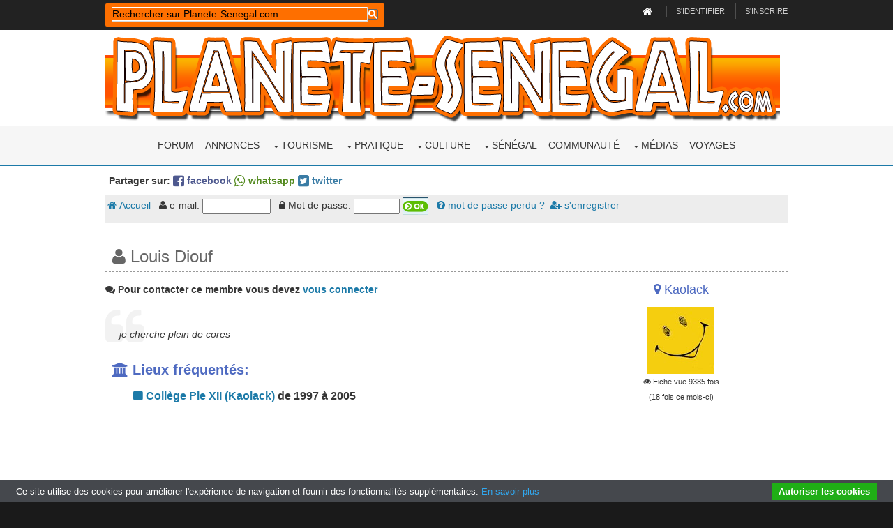

--- FILE ---
content_type: text/html; charset=UTF-8
request_url: https://www.planete-senegal.com/int/communaute/louis-diouf_4637
body_size: 6885
content:
<html>
<head>
<meta property="og:title" content="Communauté: Louis Diouf"  />
<meta property="og:type" content="article" />
<meta property="og:url" content="https://www.planete-senegal.com/int/communaute/louis-diouf_4637" />
<meta property="og:image" content="https://www.planete-senegal.com/int/communaute/mavatars/avatar0.png" />
<meta name="Date-Revision-yyyymmdd" content="20190603">
<meta name="Identifier-URL" content="https://www.planete-senegal.com/int/communaute/louis-diouf_4637">
<meta name="description" content="Voir la fiche communautaire Louis Diouf. Retrouve tes copains de lycée, d'université, de collège. Retrouve aussi tes amis ou collègues d'entreprise perdus de vue ou tes compagnons d'armes du service militaire.">
<meta name="keywords" content="Louis Diouf, amis,communauté,écoles,collèges,lycées,université,armée,service militaire,retrouver">
<link href="communaute.css" rel="stylesheet" type="text/css">
<title>Communauté: Louis Diouf</title>
<meta charset="utf-8">
<meta name="viewport" content="width=device-width, initial-scale=1.0, maximum-scale=1.0, user-scalable=no">
<style>@import url('/layout/styles/fontawesome-4.6.3.min.css');</style>
<link href="/layout/styles/layout.css" rel="stylesheet" type="text/css" media="all">
<meta property="fb:admins" content="1557199971" />
<meta name="Language" content="FR">
<meta name="classification" content="travel/general">
<meta name="rating" content="General">
<meta name="distribution" content="Global">
<meta name="Date-Creation-yyyymmdd" content="19980101">
<meta name="Company" content="Planete-Senegal">
<meta name="owner" content="Planete-Senegal">
<meta name="ProgId" content="Dreamweaver">
<meta name="robots" content="index, follow, all">
<meta name="revisit-after" content="2 days">
<meta http-equiv="Content-Type" content="text/html; charset=utf-8">
<meta http-equiv="Content-Language" content="fr">
<meta name="author" content="Planete-Senegal">
<link href="/s2019.css" rel="stylesheet" type="text/css" />
<link rel="stylesheet" href="/int/css/ifcss.css" type="text/css">
<base target="_top">
<script type='text/javascript' src='/int/unitegallery/js/jquery-11.0.min.js'></script>
<script type='text/javascript' src='/int/unitegallery/js/unitegallery.min.js'></script>	
<link rel='stylesheet' href='/int/unitegallery/css/unite-gallery.css' type='text/css' />
<script type='text/javascript' src='/int/unitegallery/themes/tilesgrid/ug-theme-tilesgrid.js'></script>
<script type="text/javascript">
<!--
function MM_jumpMenu(targ,selObj,restore){ //v3.0
  eval(targ+".location='"+selObj.options[selObj.selectedIndex].value+"'");
  if (restore) selObj.selectedIndex=0;
}
//-->
</script>
<!-- MayBONG -->
<script type="text/javascript">
  var _paq = _paq || [];
  _paq.push(['trackPageView']);
  _paq.push(['enableLinkTracking']);
  (function() {
    var u="//s.maybong.com/";
    _paq.push(['setTrackerUrl', u+'maybong.pjl']);
    _paq.push(['setSiteId', '28']);
    var d=document, g=d.createElement('script'), s=d.getElementsByTagName('script')[0];
    g.type='text/javascript'; g.async=true; g.defer=true; g.src=u+'maybong.js'; s.parentNode.insertBefore(g,s);
  })();
</script>
<!-- End MayBONG -->
</head>
<body id="top">
<!-- ################################################################################################ -->
<!-- ################################################################################################ -->
<!-- ################################################################################################ -->
<div class="wrapper row0">
  <div id="topbar" class="hoc clear"> 
    <!-- ################################################################################################ -->
  <div class="fl_left">  
   <div id="search-box">
        <script>
  (function() {
    var cx = '012126901618536618923:2sib1u5psau';
    var gcse = document.createElement('script');
    gcse.type = 'text/javascript';
    gcse.async = true;
    gcse.src = 'https://cse.google.com/cse.js?cx=' + cx;
    var s = document.getElementsByTagName('script')[0];
    s.parentNode.insertBefore(gcse, s);
  })();
  window.onload = function()
     { 
	   var searchBox =  document.getElementById("gsc-i-id1");
	   searchBox.placeholder="Rechercher sur Planete-Senegal.com";
	   searchBox.title="Rechercher sur Planete-Senegal.com"; 
     }
</script>
<gcse:searchbox-only resultsUrl="https://www.planete-senegal.com/recherche.php"></gcse:searchbox-only>
            </div>
	</div>

    
    <div class="fl_right">
      <ul>
        <li><a title="Retour à la page d'accueil de Senegalaisement.com" href="/index.php"><i style="color:#FFFFFF;" class="fa fa-lg fa-home"></i></a></li>
        <li><a title="Rentrer dans mon compte" href="/annonces/login.php">S'identifier</a></li>
        <li><a title="S'enregistrer sur Planete-Senegal.com" href="/annonces/register.php">S'inscrire</a></li>
      </ul>
    </div>
    <!-- ################################################################################################ -->
  </div>
</div>
<!-- ################################################################################################ -->
<!-- ################################################################################################ -->
<!-- ################################################################################################ -->
<div class="wrapper row1">
  <header id="header" class="hoc clear"> 
    <!-- ################################################################################################ -->
    <div id="logo" class="fl_left">
      <a title="Planete-Senegal.com" href="/index.php"><img title="Senegalaisement.com" alt="Logo Planete-Senegal.com" style="width:100%;" src="/graf/senegalaisement.png"></a>
    </div>
    <!-- ################################################################################################ -->
  </header>
</div>
<!-- ################################################################################################ -->
<!-- ################################################################################################ -->
<!-- ################################################################################################ -->
<div class="wrapper row2">
  <nav id="mainav" class="hoc clear"> 
    <!-- ################################################################################################ -->
  
    
    
    
    
    
    
    
    <ul class="clear">
<li><a href="https://forum.planete-senegal.com/">Forum</a></li>
<li><a href="/annonces/">Annonces</a></li>
	
	
<li><a href="#" class="drop">Tourisme</a>
	<ul>
	  	<li><a href="/senegal/formalites_senegal.php">Formalités</a></li>
		<li><a href="/senegal/dakar.php">Dakar</a>
			<ul>
				<li><a href="/senegal/dakar_hotels.php">Hébergements</a></li>
				<li><a href="/senegal/dakar_restaurants.php">Restaurants</a></li>
				<li><a href="/senegal/dakar_loisirs_visite.php">Loisirs</a></li>
				<li><a href="/senegal/dakar_marches.php">Marchés</a></li>
				<li><a href="/senegal/dakar_plages.php">Plages</a></li>
				<li><a href="/senegal/dakar_habiter.php">Habiter à Dakar</a></li>
				<li><a href="/senegal/dakar_quartiers.php">Quartiers de Dakar</a></li>
				<li><a href="/senegal/dakar_pratique.php">Dakar pratique</a></li>
				<li><a href="/senegal/dakar_environs.php">Les environs</a>
					<ul>
						<li><a href="/senegal/dakar_environs.php">La presqu'île</a></li>
						<li><a href="/senegal/ngor.php">Ngor</a></li>
						<li><a href="/senegal/yoff.php">Yoff</a></li>
						<li><a href="/senegal/lac_rose.php">Le Lac rose</a></li>
						<li><a href="/senegal/ouakam.php">Ouakam</a></li>
						<li><a href="/senegal/goree.php">Gorée</a></li>
						<li><a href="/senegal/rufisque.php">Rufisque</a></li>
					</ul>
				</li>
			</ul>
		</li>
		<li><a href="/senegal/regions_senegal.php">Régions</a>
			<ul>
				<li><a href="/senegal/regions_senegal.php">Les régions du Sénégal</a></li>
				<li><a href="/senegal/basse_casamance.php">La Basse-Casamance</a>
					<ul>
						<li><a href="/senegal/basse_casamance_rive_gauche.php">Rive gauche</a>
							<ul>
								<li><a href="/senegal/basse_casamance_rive_gauche.php">La rive gauche</a></li>
								<li><a href="/senegal/cap_skirring.php">Cap Skirring</a></li>
								<li><a href="/senegal/ziguinchor.php">Ziguinchor</a></li>
								<li><a href="/senegal/oussouye.php">Oussouye</a></li>
								<li><a href="/senegal/oussouye_fete_roi.php">Fête du roi</a></li>
							</ul>
						</li>
						<li><a href="/senegal/basse_casamance_rive_droite.php">Rive droite</a>
							<ul>
								<li><a href="/senegal/basse_casamance_rive_droite.php">La rive droite</a></li>
								<li><a href="/senegal/reserve_de_kalissaye.php">Réserve de Kalissaye</a></li>
							</ul>
						</li>
						<li><a href="/senegal/casamance_insecurite.php">Insécurité</a></li>
						<li><a href="/senegal/campements_villageois_integres_casamance.php">Campements villageois</a></li>
						<li><a href="/NOREF/formalites_traversee_gambie.html">Traverser la Gambie</a></li>
					</ul>
				</li>
				<li><a href="/senegal/haute_casamance.php">La Haute-Casamance</a></li>
				<li><a href="/senegal/region_du_fleuve_senegal.php">Région du Fleuve</a>
					<ul>
						<li><a href="/senegal/region_du_fleuve_senegal.php">La région du Fleuve</a></li>
						<li><a href="/senegal/saint_louis_senegal.php">Saint-Louis</a></li>
						<li><a href="/senegal/djoudj_parc_national.php">Parc du Djoudj</a></li>
						<li><a href="/senegal/langue_de_barbarie_parc_national.php">Langue de Barbarie</a></li>
						<li><a href="/senegal/reserve_de_guembeul.php">Réserve de Guembeul</a></li>
					</ul>
				</li>
				<li><a href="/senegal/senegal_central_ferlo.php">Le Sénégal central</a>
					<ul>
						<li><a href="/senegal/senegal_central_ferlo.php">Centre et Ferlo</a></li>
						<li><a href="/senegal/kaolack.php">Kaolack</a></li>
						<li><a href="/senegal/kaolack.php">Kradolack l'Invincible</a></li>
					</ul>
				</li>
				<li><a href="/senegal/senegal_oriental.php">Le Sénégal oriental</a>
					<ul>
						<li><a href="/senegal/senegal_oriental.php">L'est du Sénégal</a></li>
						<li><a href="/senegal/bandafassi.php">Bandafassi</a></li>
						<li><a href="/senegal/niokolo_koba_parc_national.php">Parc du Niokolo Koba</a></li>
					</ul>
				</li>
				<li><a href="/senegal/petite_cote_senegal.php">La Petite Côte</a>
					<ul>
						<li><a href="/senegal/petite_cote_senegal.php">Zones touristiques</a></li>
						<li><a href="/senegal/mbour.php">Mbour</a></li>
						<li><a href="/senegal/saly.php">Saly</a></li>
						<li><a href="/senegal/maisons_a_louer_a_saly.php">Maisons à louer</a></li>
						<li><a href="/senegal/mbodiene.php">Mbodiène</a></li>
						<li><a href="/senegal/reserve_de_bandia.php">Réserve de Bandia</a></li>
						<li><a href="/senegal/reserve_ecologique_de_mbour.php">Réserve écologique</a></li>
						<li><a href="/senegal/popenguine.php">Popenguine</a></li>
						<li><a href="/senegal/palmarin.php">Palmarin</a></li>
						<li><a href="/senegal/joal_fadiouth.php">Joal-Fadiouth</a></li>
					</ul>
				</li>
				<li><a href="/senegal/sine_saloum.php">Le Sine-Saloum</a>
					<ul>
						<li><a href="/senegal/sine_saloum.php">Sine et Saloum</a></li>
						<li><a href="/senegal/djiffer.php">Djiffer</a></li>
						<li><a href="/senegal/palmarin.php">Palmarin</a></li>
						<li><a href="/senegal/reserve_de_fathala.php">Réserve de Fathala</a></li>
					</ul>
				</li>
			</ul>
		<li><a href="/senegal/generalites_senegal.php">A savoir !</a></li> 
	  	<li><a href="/senegal/trousse_medicale_senegal.php">Trousse médicale</a></li>
		<li><a href="/senegal/transports_senegal.php">Transports</a></li>
		<li><a href="/senegal/tourisme_durable_ecotourisme_equitable_senegal.php">Tourisme équitable</a></li>
		<li><a href="/senegal/tourisme_durable_ecotourisme_equitable_senegal.php">Ecotourisme</a></li>
		<li><a href="/senegal/corruption_douane_senegal_police_frontieres.php">Infos voyage</a></li>
		<li><a href="/NOREF/circuits.html">Circuits et idées</a></li>
		<li><a href="/senegal/loisirs_sports_senegal.php">Sports-Loisirs</a></li>
		<li><a href="/senegal/cartes_et_plans_senegal.php">Cartes et plans</a></li>
		<li><a href="/senegal/distances_senegal.php">Distances</a></li>
		<li><a href="/senegal/parcs_nationaux_reserves_senegal.php">Parcs nationaux</a></li>
		<li><a href="/senegal/belgiqueausenegal.html">Le Sénégal belge</a></li>
		<li><a href="/senegal/consconnes_senegal.php">Les connes au Sénégal</a></li>
		<li><a href="/senegal/tourisme_investissement.php">Investissements</a></li>
		<li><a href="/senegal/extensions.html">Autour du Sénégal</a></li>
	</ul>
</li>
<li><a href="#" class="drop">Pratique</a>
	<ul>
		<li><a href="/senegal/comment_emigrer_en_france.php">Venir en France : mode d'emploi</a></li>
		<li><a href="/senegal/immigrer_en_europe.php">Le nouveau pack Slavopolak</a> </li>
		<li><a href="/senegal/telephoner_au_senegal.php">Téléphoner au Sénégal</a></li>
		<li><a href="/senegal/passer_son_permis_au_senegal.php">Passer son permis</a></li>
		<li><a href="/senegal/envoyer_colis_marchandises_senegal.php">Envoyer des colis ou de la marchandise</a></li>
		<li><a href="/senegal/envoyer_de_l_argent_au_senegal.php">Envoi et transfert d'argent</a></li>
		<li><a href="/senegal/prix_transports_senegal.php">Prix des transports</a></li>
		<li><a href="/senegal/formalites_senegal.php">Formalités de voyage</a></li>
	</ul>
</li>
<li><a href="/senegal/culture_senegal.php" class="drop">Culture</a>
	<ul>
		<li><a href="/senegal/culture_senegal.php">La culture au Sénégal</a></li>
		<li><a href="/senegal/artisanat_senegal.php">Artisanat</a></li>
		<li><a href="/senegal/arts_plastiques_senegal.php">Arts plastiques</a></li>
		<li><a href="/senegal/cinema_senegal.php">Le cinéma sénégalais</a></li>
		<li><a href="/senegal/musique_senegal.php">La musique</a></li>
		<li><a href="/senegal/encyclopedie_chanteurs_senegal.php">Les chanteurs</a></li>
		<li><a href="/senegal/litterature_senegal.php">Littérature</a></li>
		<li><a href="/senegal/fetes_traditions_senegal.php">Fêtes et traditions</a></li>
		<li><a href="/senegal/mode.html">La mode</a></li>
		<li><a href="/senegal/gastronomie.html">Gastronomie</a></li>
		<li><a href="/senegal/sports_senegal.php">Les sports</a></li>
		<li><a href="/senegal/etymologie.php">Etymologie</a></li>
		<li><a href="/senegal/loisirs_sports_senegal.php">Sports-Loisirs</a>
			<ul>
				<li><a href="/senegal/loisirs_sports_senegal.php">Sports et loisirs</a></li>
				<li><a href="/senegal/sports_nautiques_senegal.php">Les sports nautiques</a></li>
				<li><a href="/senegal/plongee_au_senegal.php">La plongée</a></li>
				<li><a href="/senegal/equitation_cheval_senegal.php">Equitation</a></li>
				<li><a href="/senegal/escalade_trekking_senegal.php">Escalade</a></li>
				<li><a href="/senegal/mamelles_dakar_escalade.php">Escalade aux Mamelles</a></li>
				<li><a href="/senegal/chasse_au_senegal.php">Chasse</a></li>
				<li><a href="/senegal/peche_au_senegal.php">La pêche</a></li>
				<li><a href="/senegal/velo_vtt_senegal.php">Vélo et VTT</a></li>
				<li><a href="/senegal/quads_senegal.php">Quad</a></li>
				<li><a href="/senegal/arts_martiaux_senegal.php">Arts martiaux</a></li>
			</ul>
		</li>
	</ul>
</li>



 
                               





<li><a href="#" class="drop">Sénégal</a>
	<ul>
		<li><a href="/senegal/societe_senegalaise.php">Société</a>
			<ul>
				<li><a href="/senegal/societe_senegalaise.php">Société</a></li>
				<li><a href="/senegal/religion_senegal.php">Religion</a>
					<ul>
						<li><a href="/senegal/religion_senegal.php">Religion</a></li>
						<li><a href="/senegal/catholiques_du_senegal.php">Les catholiques</a></li>
						<li><a href="/senegal/rastafarisme_au_senegal.php">Le rastafarisme</a></li>
						<li><a href="/senegal/fetes_traditions_senegal.php">Fêtes et traditions</a></li>
						<li><a href="/senegal/cauris.html">Les cauris</a></li>
						<li><a href="/senegal/polygamie.html">La polygamie</a></li>
					</ul>
				</li>
				<li><a href="/senegal/ethnies_senegal.php">Peuples</a>
					<ul>
						<li><a href="/senegal/ethnies_senegal.php">Peuples</a></li>
						<li><a href="/senegal/balantes_initiation.html">Initiation des Balantes</a></li>
						<li><a href="/senegal/bassaris.php">Les Bassaris</a></li>
						<li><a href="/senegal/oussouye_fete_roi.php">Fête du Roi</a></li>
						<li><a href="/senegal/cauris.html">Les cauris</a></li>
					</ul>
				</li>
				<li><a href="/senegal/mendicite_senegal.php">Mendicité</a></li>
				<li><a href="/senegal/habitat_traditionnel_senegal.php">Habitat traditionnel</a></li>
				<li><a href="/senegal/mbaraan_prostitution_senegal.php">Mbaraan</a></li>
				<li><a href="/senegal/fous_de_bayo_kedougou_senegal.php">La folie</a></li>
				<li><a href="/senegal/ataya.php">Ataya</a></li>
				<li><a href="/senegal/coins_senegal.php">Les coins</a></li>
				<li><a href="/senegal/noms_et_prenoms_senegal.php">Noms & prénoms</a></li>
			</ul>
		</li>
		<li><a href="/senegal/geographie_senegal.php">Géographie</a>
			<ul>
				<li><a href="/senegal/geographie_senegal.php">Géographie</a></li>
				<li><a href="/senegal/decoupage_administratif_senegal.php">Découpage administratif</a></li>
				<li><a href="/senegal/population_senegal.php">Démographie</a></li>
				<li><a href="/senegal/sante_senegal.php">La santé</a>
					<ul>
						<li><a href="/senegal/sante_senegal.php">La santé</a></li>
						<li><a href="/senegal/medecine_traditionnelle_senegal.php">Médecine traditionnelle</a></li>
						<li><a href="/senegal/sida_senegal.php">Le sida</a></li>
						<li><a href="/senegal/drogue.html">La drogue</a></li>
						<li><a href="/senegal/mangues_vertes.html">Mangues vertes</a></li>
						<li><a href="/senegal/sante_statistiques_senegal.php">Statistiques</a></li>
					</ul>
				</li>
			</ul>
		</li>
		<li><a href="/senegal/histoire_senegal.php">Histoire</a>
			<ul>
				<li><a href="/senegal/histoire_senegal.php">Histoire</a></li>
				<li><a href="/senegal/photosjadis.html">Photos de jadis</a></li>
				<li><a href="/senegal/histoire_senegal_documents.php">Documents</a></li>
				<li><a href="/senegal/tumulus_funeraires_senegal.php">Tumulus de Nioro</a></li>
				<li><a href="/senegal/esclavage_senegal.php">Esclavage</a></li>
			</ul>
		</li>
		<li><a href="/senegal/politique.html">Politique</a>
			<ul>
				<li><a href="/senegal/politique.html">Politique</a></li>
				<li><a href="/senegal/armee_senegalaise.php">Armée sénégalaise</a></li>
				<li><a href="/senegal/23e_BIMa.php">Armée française</a></li>
				<li><a href="/senegal/independance_casamance.html">Guerre en Casamance</a></li>

			</ul>
		</li>
		<li><a href="/senegal/economie_senegal.php">Economie</a>
			<ul>
				<li><a href="/senegal/economie_senegal.php">Economie</a></li>
				<li><a href="/senegal/transports_senegal.php">Transports</a></li>
				<li><a href="/senegal/travail_au_senegal.php">Travail</a></li>
				<li><a href="/senegal/prix.html">Les prix</a></li>
				<li><a href="/senegal/agriculture_senegal.php">Agriculture</a></li>                  
				<li><a href="/senegal/cfa.html">Le franc CFA</a> </li>
				<li><a href="/senegal/mines_or_marbre_senegal.php">Les mines</a></li>
				<li><a href="/senegal/produits_exportes.html">Produits exportés</a></li>
				<li><a href="/senegal/energie_solaire_senegal.php">Energie solaire</a></li>
				<li><a href="/senegal/publicite_senegal.html">Secteur publicitaire</a></li>
				<li><a href="/senegal/banques_du_senegal.php">Secteur bancaire</a></li>
				<li><a href="/senegal/assurance_senegal.php">Secteur des assurances</a></li>
				<li><a href="/NOREF/legislation_travail_senegal.html">Réglementation du travail</a></li>			
			</ul>
		</li>
		<li><a href="/senegal/nature_senegal.php">Nature</a>
			<ul>  
				<li><a href="/senegal/faune_senegal.php">La faune</a></li>
				<li><a href="/senegal/serpents_senegal.php">Les serpents</a></li>
				<li><a href="/senegal/flore_senegal.php">La flore</a></li>
				<li><a href="/senegal/kinkeliba.php">Kinkéliba</a></li>
				<li><a href="/senegal/baobab.php">Baobab</a></li>
				<li><a href="/senegal/les_niayes.php">Les niayes</a></li>
				<li><a href="/senegal/reserve_ecologique_de_mbour.php">Réserve de Mbour</a></li>
				<li><a href="/senegal/niokolo_koba_parc_national.php">Parc du Niokolo Koba</a></li>
				<li><a href="/senegal/djoudj_parc_national.php">Parc du Djoudj</a></li>
				<li><a href="/senegal/langue_de_barbarie_parc_national.php">Langue de Barbarie</a></li>
				<li><a href="/senegal/reserve_de_bandia.php">Réserve de Bandia</a></li>
				<li><a href="/senegal/reserve_de_guembeul.php">Réserve de Guembeul</a></li>
				<li><a href="/senegal/reserve_de_kalissaye.php">Réserve de Kalissaye</a></li>
				<li><a href="/senegal/reserve_de_fathala.php">Réserve de Fathala</a></li>			
			</ul>
		</li>
	</ul>
</li>
                           
						
								 
 
  





<li><a href="/int/communaute/">Communauté</a></li>


<li><a href="#" class="drop">Médias</a>
	<ul>
     	<li><a href="/senegal/media_presse_radio_senegal.php">Journaux</a></li>
		<li><a href="/senegal/"meteo_senegal.php"">Météo</a></li>
		<li><a href="/senegal/videos_senegal.php">Vidéos</a></li>
		<li><a href="/senegal/photos_panoramiques_senegal.php">Le Sénégal à 360°</a></li>
		<li><a href="/senegal/jeux_senegal.php">Jeux</a>
			<ul>
				<li><a href="/senegal/jeux_senegal.php">Jeux</a></li>
				<li><a href="/senegal/jeu_lilanla_senegal.php">Jeu LilanLA</a></li>
				<li><a href="/senegal/senegal_walla.php">Jeu FiFanLA</a></li>
                <li><a href="/senegal/jeu_kikanla_senegal.php">Jeu KiKanLA</a></li>
				<li><a href="/senegal/mots_croises_senegal.php">Mots croisés</a></li>				
				<li><a href="/senegal/abdoulaye_wade.php">Le Nikwatt</a></li>
			</ul>
		</li>
	</ul>
</li>







<li ><a href="/senegal/billet_d_avion.html">Voyages</a></li>
</ul>
    
    
    
    
    
    
    
    
    
    
    
    
    
    
    
    
    
    
    
    
    
    
    
    
    
    
    
    
    
    
    
    
    
    
    
    
    
    
    
    
    
    <!-- ################################################################################################ -->
  </nav>
</div>
<!-- ################################################################################################ -->
<!-- ################################################################################################ -->
<!-- ################################################################################################ -->
<!-- ################################################################################################ -->
<!-- ################################################################################################ -->
<!-- ################################################################################################ -->
<div class="wrapper row3">
  <main class="hoc clear"> 
    <!-- main body -->
<div style="font-weight:bold; font-size:14px; margin:10px 5px;">Partager sur: <a style="color:#4e598f;" target="_blank" href="https://www.facebook.com/share.php?u=https://www.planete-senegal.com/int/communaute/louis-diouf_4637"><i class="fa fa-lg fa-facebook-square"></i> facebook</a>
      <a target="_blank" style="color:#52891d;" href="whatsapp://send?text=https://www.planete-senegal.com/int/communaute/louis-diouf_4637" data-text="" data-href="https://www.planete-senegal.com/int/communaute/louis-diouf_4637"><i class="fa fa-lg fa-whatsapp"></i> whatsapp</a>
      <a style="color:#3a7ca5;" target="_blank" href="https://twitter.com/intent/tweet?url=https://www.planete-senegal.com/int/communaute/louis-diouf_4637"><i class="fa fa-lg fa-twitter-square"></i> twitter</a></div>
<div id="cse" style="width:100%; margin:0px; padding:0px;"></div>
<form name="menu" method="post" action="/int/annonces/login.php?redir=/int/communaute/louis-diouf_4637"><input name="identification" type="hidden" id="identification" value="1">
<div class="IfCssComMenu"><a href="index.php"><i class="fa fa-home" aria-hidden="true"></i> Accueil</a> 
       &nbsp;&nbsp;<i class="fa fa-user" aria-hidden="true"></i> e-mail: 
        <input name="email" type="email" value="" size="10">
       &nbsp;&nbsp;<i class="fa fa-lock" aria-hidden="true"></i> Mot de passe:
        <input name="passwd" type="password" size="6"> 
        <input name="ok" type="image" src="img/mok.gif" width="37" height="25" border="0">
        &nbsp;&nbsp;<a href="index.php?menu=password"><i class="fa fa-question-circle" aria-hidden="true"></i> mot de passe perdu ?</a>&nbsp;&nbsp;<a href="index.php?menu=inscription"><i class="fa fa-user-plus" aria-hidden="true"></i> s'enregistrer</a> 
              
 </div> </form><a name="showmember" id="showmember"></a>
                                    <div itemscope itemtype="http://schema.org/Person"><div class="IfCom19MemberName"><i class="fa fa-user" aria-hidden="true"></i> Louis Diouf</div>
                                    <div class="two_third first"><p><i class="fa fa-comments" aria-hidden="true"></i>  
        <b>Pour contacter ce membre vous devez <a href="/int/annonces/login.php?redir=/int/communaute/louis-diouf_4637">vous connecter</a></b> 
        <br/> 
 



<blockquote><i>je cherche plein de cores</i></blockquote>
<div class="IfCom19MemberPlaces"><i class="fa fa-university" aria-hidden="true"></i> Lieux fréquentés:</div>
<div class="IfCom19MemberNoBullet"><ul> 
<li><a href="index.php?menu=place&idlieu=39&nomlieu=Collège Pie XII"><i class="fa fa-square" aria-hidden="true"></i> Collège Pie XII (Kaolack)</a> 
        de 1997 à 2005</li>
                   
</ul></div>







<div align="center"><script async src="//pagead2.googlesyndication.com/pagead/js/adsbygoogle.js"></script>
<!-- new2019auto -->
<ins class="adsbygoogle"
     style="display:block"
     data-ad-client="ca-pub-5349546589540700"
     data-ad-slot="9543245814"
     data-ad-format="auto"
     data-full-width-responsive="true"></ins>
<script>
(adsbygoogle = window.adsbygoogle || []).push({});
</script></div></div>
<div class="one_third" style="text-align:center;">
      <p><a href="index.php?menu=bytown&place=Kaolack"> 
          <span itemprop="address" class="IfCom19MemberWhere"><i class="fa fa-map-marker" aria-hidden="true"></i>  
          Kaolack<br>          </span></a> </p>
<img src="mavatars/avatar0.png"><br/><span style="font-size:11px;"><i class="fa fa-eye" aria-hidden="true"></i> Fiche vue 9385 fois<br />(18 fois ce mois-ci)</span>
</div>
                                    </div>

<script type="text/javascript">
		jQuery(document).ready(function(){
		
				jQuery("#galleryA").unitegallery({
				gallery_width: 960,
				grid_num_rows:9999,
				tile_enable_textpanel: false,		 	
					tile_enable_border:false,
					tile_width: 200,
					tile_height: 250,						
					tile_enable_icons:true,
					tile_as_link:false,
					tile_link_newpage: false,			
			});
		});
	</script>

<div class="block clear">
</div>

                                    
    <!-- / main body -->
    <div class="clear"></div>
  </main>
</div>
<!-- ################################################################################################ -->
<!-- ################################################################################################ -->
<!-- ################################################################################################ -->
<!-- ################################################################################################ -->
<!-- ################################################################################################ -->
<!-- ################################################################################################ -->
<div class="wrapper row4">
  <footer id="footer" class="hoc clear"> 
    <!-- ################################################################################################ -->
    <div class="one_third first">
      <h6 class="heading">Planete-Senegal.com</h6>
      <ul class="nospace btmspace-30 linklist contact">
        <li><i class="fa fa-map-marker"></i>
       <a href="/senegal/liste_pages_senegalaisement.php">Plan du site</a>
        </li>
        <li><i class="fa fa-balance-scale"></i> <a href="/mentions_legales.php">Mentions légales</a></li>
        <li><i class="fa fa-envelope-o"></i> <a href="/senegal/contact_senegal.php">Page de contact</a></li>
      </ul>
      
    </div>
    <div class="one_third">
      <h6 class="heading">Dernières annonces</h6>
      <ul class="nospace linklist">
<script src="/annonces/js/lastallutf.js" type="text/javascript"></script>
<script language="javascript" type="text/javascript"> lastannonces();</script>
      </ul>
    </div>
    <div class="one_third">
      <h6 class="heading">Derniers posts du forum</h6>
      <ul class="nospace linklist">
<script src="https://forum.planete-senegal.com/js/lastallutf.js" type="text/javascript"></script>
<script language="javascript" type="text/javascript"> lastforum();</script>
      </ul>
    
    </div>
    <!-- ################################################################################################ -->
  </footer>
</div>
<!-- ################################################################################################ -->
<!-- ################################################################################################ -->
<!-- ################################################################################################ -->
<div class="wrapper row5">
  <div id="copyright" class="hoc clear"> 
    <!-- ################################################################################################ -->
    <p class="fl_left">Kagna Kagna &copy; 2019</p>
    <p class="fl_right">@Senegalaisement 2019-05-31</p>
    <!-- ################################################################################################ -->
  </div>
</div>
<!-- ################################################################################################ -->
<!-- ################################################################################################ -->
<!-- ################################################################################################ -->
<a id="backtotop" href="#top"><i class="fa fa-chevron-up"></i></a>
<!-- JAVASCRIPTS -->
<script type="text/javascript" src="//cdn.jsdelivr.net/cookie-bar/1/cookiebar-latest.min.js?forceLang=fr&theme=grey&thirdparty=1&scrolling=1&remember=365"></script>
<script src="/layout/scripts/jquery.backtotop.js"></script>
<script src="/layout/scripts/jquery.mobilemenu.js"></script>
<script src="/layout/scripts/jquery.flexslider-min.js"></script>
</body>
</html>

--- FILE ---
content_type: text/html; charset=utf-8
request_url: https://www.google.com/recaptcha/api2/aframe
body_size: 114
content:
<!DOCTYPE HTML><html><head><meta http-equiv="content-type" content="text/html; charset=UTF-8"></head><body><script nonce="5UwYqT8JAiUOAcbrI32Yng">/** Anti-fraud and anti-abuse applications only. See google.com/recaptcha */ try{var clients={'sodar':'https://pagead2.googlesyndication.com/pagead/sodar?'};window.addEventListener("message",function(a){try{if(a.source===window.parent){var b=JSON.parse(a.data);var c=clients[b['id']];if(c){var d=document.createElement('img');d.src=c+b['params']+'&rc='+(localStorage.getItem("rc::a")?sessionStorage.getItem("rc::b"):"");window.document.body.appendChild(d);sessionStorage.setItem("rc::e",parseInt(sessionStorage.getItem("rc::e")||0)+1);localStorage.setItem("rc::h",'1769300685149');}}}catch(b){}});window.parent.postMessage("_grecaptcha_ready", "*");}catch(b){}</script></body></html>